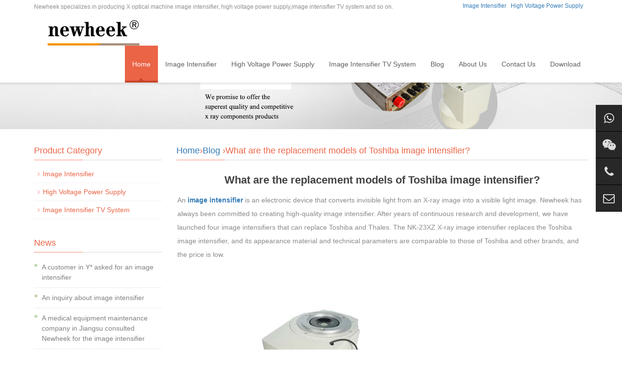

--- FILE ---
content_type: text/html; charset=UTF-8
request_url: https://www.xrayimageintensifier.com/what-are-the-replacement-models-of-toshiba-image-intensifier.html
body_size: 4144
content:
<!DOCTYPE html>

<html>

<head>

<meta http-equiv="X-UA-Compatible" content="IE=edge">

<meta name="viewport" content="width=device-width, initial-scale=1">

<meta http-equiv="Content-Type" content="text/html; charset=utf-8" />

<title>What are the replacement models of Toshiba image intensifier? - Professional Manufacturer Of X Ray Image Intensifier - Professional  Manufacturer Of X Ray Image Intensifier</title> 

<meta name="description" content="The model number of the NK-23XZ X-ray image intensifier is a replacement for the Toshiba image intensifier model, and Newheek has other image intensifier models." />

<meta name="keywords" content="image intensifier" />

<meta name="applicable-device"content="pc,mobile">

<link href="https://www.xrayimageintensifier.com/wp-content/themes/moban/css/bootstrap.css" rel="stylesheet">

<link href="https://www.xrayimageintensifier.com/wp-content/themes/moban/css/bxslider.css" rel="stylesheet">

<link href="https://www.xrayimageintensifier.com/wp-content/themes/moban/style.css" rel="stylesheet">

<link href="https://www.xrayimageintensifier.com/wp-content/themes/moban/css/font-awesome.min.css" rel="stylesheet">

<script src="https://www.xrayimageintensifier.com/wp-content/themes/moban/js/jquery.min.js"></script><script src="https://www.xrayimageintensifier.com/wp-content/themes/moban/js/bxslider.min.js"></script><script src="https://www.xrayimageintensifier.com/wp-content/themes/moban/js/common.js"></script><script src="https://www.xrayimageintensifier.com/wp-content/themes/moban/js/bootstrap.js"></script><!--[if lt IE 9]><script src="https://www.xrayimageintensifier.com/wp-content/themes/moban/js/html5shiv.min.js"></script><script src="https://www.xrayimageintensifier.com/wp-content/themes/moban/js/respond.min.js"></script><![endif]-->



<!-- Global site tag (gtag.js) - Google Analytics -->
<script async src="https://www.googletagmanager.com/gtag/js?id=UA-124271390-1"></script>
<script>
  window.dataLayer = window.dataLayer || [];
  function gtag(){dataLayer.push(arguments);}
  gtag('js', new Date());

  gtag('config', 'UA-124271390-1');
</script>
<!--Start of Tawk.to Script-->
<script type="text/javascript">
var Tawk_API=Tawk_API||{}, Tawk_LoadStart=new Date();
(function(){
var s1=document.createElement("script"),s0=document.getElementsByTagName("script")[0];
s1.async=true;
s1.src='https://embed.tawk.to/626cf5ca7b967b11798d3429/1g1sq09bf';
s1.charset='UTF-8';
s1.setAttribute('crossorigin','*');
s0.parentNode.insertBefore(s1,s0);
})();
</script>
<!--End of Tawk.to Script-->
</head>

<body>

<header>

  <div class="top_menu">

    <div class="container"><span class="top_name">Newheek specializes in producing X optical machine image intensifier, high voltage power supply,image intensifier TV system and so on.</span>

      <div class="language"><a href="https://www.xrayimageintensifier.com/image-intensifier">Image Intensifier</a>&nbsp;&nbsp; <a href="https://www.xrayimageintensifier.com/i-i-hv-power-supply">High Voltage Power Supply</a></div>

    </div>

  </div>

  <!-- Fixed navbar -->

  <nav class="navbar navbar-default navbar-fixed-top">

    <div class="container">

      <div class="navbar-header">

        <button type="button" class="navbar-toggle collapsed" data-toggle="collapse" data-target="#navbar" aria-expanded="false" aria-controls="navbar"><span class="sr-only">Toggle navigation</span><span class="icon-bar"></span><span class="icon-bar"></span><span class="icon-bar"></span></button>

         <a href="/"><img src="https://www.xrayimageintensifier.com/wp-content/themes/moban/img/logo.png" class="logo" alt="newheek image intensifier maker"/></a></div>

      <div id="navbar" class="navbar-collapse collapse">

        <ul class="nav navbar-nav navbar-nav-c">

          <li><a href="https://www.xrayimageintensifier.com/"  class='cur' >Home</a></li>

          <li > <a href="https://www.xrayimageintensifier.com/image-intensifier"  class="">Image Intensifier</a> <a href="https://www.xrayimageintensifier.com/image-intensifier" id="app_menudown" style="display:none" data-toggle="dropdown" role="button" aria-expanded="false"><span class="glyphicon glyphicon-menu-down btn-xs"></span></a>

            <ul class="dropdown-menu nav_small" role="menu">

              

            </ul>

          </li><li class="dropdown"> <a href="https://www.xrayimageintensifier.com/i-i-hv-power-supply"  class="">High Voltage Power Supply</a> <a href="https://www.xrayimageintensifier.com/i-i-hv-power-supply" id="app_menudown" class="dropdown-toggle" data-toggle="dropdown" role="button" aria-expanded="false"><span class="glyphicon glyphicon-menu-down btn-xs"></span></a>

          </li>


          <li class="dropdown"> <a href="https://www.xrayimageintensifier.com/i-i-tv-system"  class="">Image Intensifier TV System</a> <a href="https://www.xrayimageintensifier.com/i-i-tv-system" id="app_menudown" class="dropdown-toggle" data-toggle="dropdown" role="button" aria-expanded="false"><span class="glyphicon glyphicon-menu-down btn-xs"></span></a>

          </li>

          <li class="dropdown"> <a href="https://www.xrayimageintensifier.com/blog"  class="">Blog</a> <a href="https://www.xrayimageintensifier.com/blog" id="app_menudown" class="dropdown-toggle" data-toggle="dropdown" role="button" aria-expanded="false"><span class="glyphicon glyphicon-menu-down btn-xs"></span></a>

            </li>
            

          <li > <a href="https://www.xrayimageintensifier.com/about"  class=""> About Us</a> <a href="https://www.xrayimageintensifier.com/about" id="app_menudown" style="display:none" data-toggle="dropdown" role="button" aria-expanded="false"><span class="glyphicon glyphicon-menu-down btn-xs"></span></a>
           </li>
          
            <li > <a href="https://www.xrayimageintensifier.com/contact"  class="">Contact Us</a> <a href="https://www.xrayimageintensifier.com/contact" id="app_menudown" style="display:none" data-toggle="dropdown" role="button" aria-expanded="false"><span class="glyphicon glyphicon-menu-down btn-xs"></span></a>
          </li>

          <li class="dropdown"> <a href="https://www.xrayimageintensifier.com/download"  class="">Download</a> <a href="https://www.xrayimageintensifier.com/download" id="app_menudown" class="dropdown-toggle" data-toggle="dropdown" role="button" aria-expanded="false"><span class="glyphicon glyphicon-menu-down btn-xs"></span></a>

          </li>

        


        </ul>

      </div>

      <!--/.nav-collapse --></div>

  </nav>

</header>
<div class="page_bg" style="background: url(https://www.xrayimageintensifier.com/wp-content/themes/moban/img/pic.jpg) center top no-repeat;"></div>

<!-- main -->

<div class="container">

  <div class="row"><!-- right -->

    <div class="col-xs-12 col-sm-8 col-md-9" style="float:right">

      <div class="list_box">

        <h2 class="left_h2"><a href="https://www.xrayimageintensifier.com" title="Back to Home page">Home</a>&rsaquo;<a href="https://www.xrayimageintensifier.com/blog" rel="category tag">Blog</a> &rsaquo;What are the replacement models of Toshiba image intensifier?</h2>

        <div class="contents">

          <h1 class="contents_title">What are the replacement models of Toshiba image intensifier?</h1>

          

           <p>An <strong><a href="https://www.xrayimageintensifier.com/image-intensifier">image intensifier</a></strong> is an electronic device that converts invisible light from an X-ray image into a visible light image. Newheek has always been committed to creating high-quality image intensifier. After years of continuous research and development, we have launched four image intensifiers that can replace Toshiba and Thales. The NK-23XZ X-ray image intensifier replaces the Toshiba image intensifier, and its appearance material and technical parameters are comparable to those of Toshiba and other brands, and the price is low.<br />
<img src="https://www.xrayimageintensifier.com/Blog-image/What-are-the-replacement-models-of-Toshiba-image-intensifier.jpg" alt="What are the replacement models of Toshiba image intensifier" width="600" height="400" class="alignnone size-full wp-image-1227" srcset="https://www.xrayimageintensifier.com/Blog-image/What-are-the-replacement-models-of-Toshiba-image-intensifier.jpg 600w, https://www.xrayimageintensifier.com/Blog-image/What-are-the-replacement-models-of-Toshiba-image-intensifier-300x200.jpg 300w" sizes="(max-width: 600px) 100vw, 600px" /><br />
Newheek is a professional image intensifier manufacturer, which can be a C-arm manufacturer, a X-ray machine manufacturer, a medical X-ray lithotripter manufacturer, a medical X-ray diagnostic machine manufacturer, and an industrial non-destructive (NDE) X-ray device. Long-term supply of image intensifier such as manufacturers.</p>
           <p><i>Author:Abby</i></p>

           

          </div>

          
        <div class="point"><span class="to_prev col-xs-12 col-sm-6 col-md-6">Previous: <a href="https://www.xrayimageintensifier.com/what-x-ray-devices-can-the-image-intensifier-tv-system-be-used-for.html" rel="prev">What X-ray devices can the image intensifier TV System be used for?</a></span><span class="to_next col-xs-12 col-sm-6 col-md-6">Next: <a href="https://www.xrayimageintensifier.com/image-intensifier-tube-in-image-intensifier-tv-system.html" rel="next">Image intensifier tube in image intensifier TV System</a></span></div>

      </div>

      <div class="list_related">

        <h2 class="left_h2">Related Items</h2>

        <ul class="product_list related_list">

               

        <div class="col-sm-4 col-md-3 col-mm-6 product_img"><a href="https://www.xrayimageintensifier.com/nk-15xz-t-x-ray-image-intensifier-6inch.html"><img src="/Product-Picture/3x3-6inch-TS-X-Ray-Image-Intensifier-right.jpg" alt="6″ X Ray Image Intensifier side" /> </a>

           <p class="product_title"><a href="https://www.xrayimageintensifier.com/nk-15xz-t-x-ray-image-intensifier-6inch.html" title="NK-15XZ-Ⅱ X-Ray Image Intensifier 6inch">NK-15XZ-Ⅱ X-Ray Image Intensifier 6inch</a></p>

          </div>

                

        <div class="col-sm-4 col-md-3 col-mm-6 product_img"><a href="https://www.xrayimageintensifier.com/newheek-nk-23xz-%e2%85%a1-image-intensifier-9-replacement-toshiba.html"><img src="/Product-Picture/3x3-9inch-Replacement-Toshiba-I.I-right.jpg" alt="x-ray image intensifier" width="300" height="300"  /> </a>

           <p class="product_title"><a href="https://www.xrayimageintensifier.com/newheek-nk-23xz-%e2%85%a1-image-intensifier-9-replacement-toshiba.html" title="Newheek NK-23XZ-Ⅱ Image Intensifier 9 Inch Replacement Toshiba">Newheek NK-23XZ-Ⅱ Image Intensifier 9 Inch Replacement Toshiba</a></p>

          </div>

          
      
            

        <div class="col-sm-4 col-md-3 col-mm-6 product_img"><a href="https://www.xrayimageintensifier.com/th-30c-hv-power-supply-matched-with-thomson-image-intensifier.html"><img src="/Product-Picture/3x3HV-TH30C3-Match-with-Thales-or-Thomson-right.jpg" alt="x-ray I.I HV power supply" width="300" height="300"  /> </a>

            <p class="product_title"><a href="https://www.xrayimageintensifier.com/th-30c-hv-power-supply-matched-with-thomson-image-intensifier.html" title="TH-30C HV Power Supply Matched with Thomson Image Intensifier">TH-30C HV Power Supply Matched with Thomson Image Intensifier</a></p>

          </div>

          
      
    
      
            

        <div class="col-sm-4 col-md-3 col-mm-6 product_img"><a href="https://www.xrayimageintensifier.com/nk2005-pro4-x-ray-medical-ccd-camera-image-signal-processor.html"><img src="/Product-Picture/3x3NK2005PR04-Medical-CCD-Camera-Image-Signal-Processor-whole.jpg" alt="x-ray machine accessories image signal processor" width="300" height="300"  /> </a>

           <p class="product_title"><a href="https://www.xrayimageintensifier.com/nk2005-pro4-x-ray-medical-ccd-camera-image-signal-processor.html" title="NK2005/PRO4 X Ray Medical CCD Camera Image Signal Processor">NK2005/PRO4 X Ray Medical CCD Camera Image Signal Processor</a></p>

          </div>

          
       



        </ul>

      </div>

    </div>

    <!-- left -->

    <div class="col-xs-12 col-sm-4 col-md-3">

      <div class="left_nav" id="categories">

        <h2 class="left_h2">Product Category</h2>

        <ul class="left_nav_ul" id="firstpane">

       <li> <a class='cur' href='https://www.xrayimageintensifier.com/image-intensifier' >Image Intensifier</a></li>
       <li> <a class='cur' href='https://www.xrayimageintensifier.com/i-i-hv-power-supply' >High Voltage Power Supply</a></li>
          <li> <a class='cur' href='https://www.xrayimageintensifier.com/i-i-tv-system' >Image Intensifier TV System</a></li>      

          

        </ul>

      </div>

     

      <div class="left_news">

        <h2 class="left_h2">News</h2>

        <ul class="left_news">

          <li><a href="https://www.xrayimageintensifier.com/a-customer-in-y-asked-for-an-image-intensifier.html" title=" A customer in Y* asked for an image intensifier">A customer in Y* asked for an image intensifier</a></li>
 <li><a href="https://www.xrayimageintensifier.com/an-inquiry-about-image-intensifier.html" title=" An inquiry about image intensifier">An inquiry about image intensifier</a></li>
 <li><a href="https://www.xrayimageintensifier.com/a-medical-equipment-maintenance-company-in-jiangsu-consulted-weifang-huading-electronic-technology-co-ltd-for-the-image-intensifier.html" title=" A medical equipment maintenance company in Jiangsu consulted Newheek for the image intensifier">A medical equipment maintenance company in Jiangsu consulted Newheek for the image intensifier</a></li>
 <li><a href="https://www.xrayimageintensifier.com/z-customers-inquire-about-image-intensifier-maintenance-of-newheek.html" title=" Z* customers inquire about image intensifier maintenance of Newheek">Z* customers inquire about image intensifier maintenance of Newheek</a></li>
 <li><a href="https://www.xrayimageintensifier.com/lebanese-customers-inquire-about-shandong-huarui-imaging-equipment-co-ltd-for-image-intensifiers.html" title=" Lebanese customers inquire about Newheek for image intensifiers">Lebanese customers inquire about Newheek for image intensifiers</a></li>

        </ul>

      </div>

      <div class="index_contact">

        <h2 class="left_h2">Contact us</h2>

        <p style="padding-top:10px;"><b>Tel: </b>
        <a href="tel:+8618953679166" target="_blank">(+86) 18953679166</a></p>

        <p><b>Whatsapp: </b><a href="https://api.whatsapp.com/send?phone=18953679166"><u>+86 18953679166</u></a></p>

        <p><b>Email: </b><a href="mailto:service@newheek.com">service@newheek.com</a></p>

        <p><b>Company: </b>Weifang Newheek Electronic Technology Co., Ltd.</p>

        <p><b>ADD: </b>E Building of Future Star Scientific Innovation Industrial Zone of No.957 Wolong East Street, Yulong Community, Xincheng Sub-District Office, Weifang Hi-tech Zone, Shandong Province, China </p>

      </div>

    </div>
  </div>

</div>
﻿<div class="cs-div">
  <div class="cs-item cs-item-qrcode">
    <a href="https://api.whatsapp.com/send?phone=18953679166" target="_blank">
      <i class="fa fa-whatsapp"></i>
      <div class="item-qrcode-box" style="opacity: 1; z-index: 1; display: none;bottom: -111px;">
        <img src="/images/whatsapp.jpg" alt="WhatsApp">
        <p>WhatsApp</p>
      </div>
    </a>
  </div>
  <div class="cs-item cs-item-qrcode">
    <a href="javascript:void(0)">
      <i class="fa fa-wechat"></i>
      <div class="item-qrcode-box" style="opacity: 1; z-index: 1; display: none;">
        <img src="/images/wechat.jpg" alt="WeChat">
        <p>WeChat</p>
      </div>
    </a>
  </div>
  <div class="cs-item"> 
    <a href="tel:+8618953679166" target="_blank">
      <i class="fa fa-phone"></i>
    </a>
    <span>
      <a href="tel:+8618953679166" target="_blank">(+86) 18953679166</a>
    </span>
  </div>
  <div class="cs-item"> 
    <a href="mailto:service@newheek.com" target="_blank">
      <i class="fa fa-envelope-o"></i>
    </a>
    <span>
      <a href="mailto:service@newheek.com" target="_blank">service@newheek.com</a>
    </span>
  </div>
</div>
<nav class="navbar navbar-default navbar-fixed-bottom footer_nav">

  <div class="foot_nav btn-group dropup"><a href="https://www.xrayimageintensifier.com/"><span class="glyphicon glyphicon-share btn-lg" aria-hidden="true"></span>Home</a></div>

  <div class="foot_nav"><a href="mailto:service@newheek.com"><span class="glyphicon glyphicon-phone btn-lg" aria-hidden="true"></span>Contact</a></div>

  <div class="foot_nav" >

    <button id="foot_btn" type="button"  data-toggle="collapse" data-target="#navbar" aria-expanded="false" aria-controls="navbar">

    <a id="gotocate" href="#"><span class="glyphicon glyphicon-th-list btn-lg"></span> Navbar </a>

    </button>

  </div>

  <div class="foot_nav"><a id="gototop" href="#"><span class="glyphicon glyphicon-circle-arrow-up btn-lg" aria-hidden="true"></span>Top</a></div>

</nav>

<footer>

  <div class="copyright"> 

    <p class="copyright_p">Newheek offers the best <a href="https://www.xrayimageintensifier.com/image-intensifier">X-ray Image Intensifier</a> and the <a href="https://www.xrayimageintensifier.com/i-i-hv-power-supply">Image Intensifier High Voltage Power Supply</a> and the <a href="https://www.xrayimageintensifier.com/i-i-tv-system"  class="">Image Intensifier TV System</a>.</p>
	<p>Copyright © 2018-2028 &nbsp;&nbsp; <a href="https://www.xrayimageintensifier.com/" target="_blank">www.xrayimageintensifier.com</a>&nbsp; &nbsp; &nbsp; <a href="https://www.xrayimageintensifier.com/sitemap.xml" target="_blank">sitemap</a></p>

	<p>
	<a href="https://www.xrayswitch.com/">X-ray Hand Switch</a>&nbsp;&nbsp;
	<a href="https://www.buckystand.com/">Bucky Stand</a>&nbsp;&nbsp;
	<a href="https://www.xraybed.com/">Radiography Table</a>&nbsp;&nbsp;
	<a href="https://www.newheek.cn/">X-ray Machine and Accessories</a>&nbsp;&nbsp;
	<a href="https://www.xraydr.com/">Flat Panel Detector</a>&nbsp;&nbsp;
	</p>
    <p>
	<a href="https://www.xraymobiledr.com/">Mobile DR</a>&nbsp;&nbsp;
	<a href="https://www.xrayuarm.com/">UC-arm X-ray Machine</a>&nbsp;&nbsp;
	<a href="https://www.xraycollimator.com/">X-ray Collimator</a>&nbsp;&nbsp;
	<a href="https://www.x-raygrid.com/">X-ray Grid</a>&nbsp;&nbsp;
	<a href="https://www.xraycable.com/">X-ray High Voltage Cable</a>&nbsp;&nbsp;
	</p>
	
	
	
	
	
	<p>Tel: <a href="tel:+8618953679166">+86 18953679166</a>&nbsp; Email: <a href="mailto:service@newheek.com">service@newheek.com</a></p>
    <p class="qrsocialapp">
       <a href="https://api.whatsapp.com/send?phone=18953679166">
          <img src="/images/Images-whatsapp.png" width="100" height="100">WhatsApp</a> &nbsp;&nbsp; 
       <a href="https://www.youtube.com/@candycui9550">
          <img src="/images/Images-YouTube.png" width="100" height="100">YouTube</a> &nbsp;&nbsp;
        <a href="https://www.instagram.com/glinda.newheek/" target="_blank">
          <img src="/images/Images-INS.png" width="100" height="100">Instagram</a> &nbsp;&nbsp;
        <a href="https://www.linkedin.com/in/candy-tsui-562410261/recent-activity/all/" target="_blank">
          <img src="/images/Images-LinkedIn.png" width="100" height="100">LinkedIn</a> &nbsp;&nbsp;
        <a href="https://www.facebook.com/profile.php?id=100095565219845" target="_blank">
          <img src="/images/Images-Facebook.png" width="100" height="100">Facebook</a>   
      </p>

  </div>

</footer>

</body>

</html>

